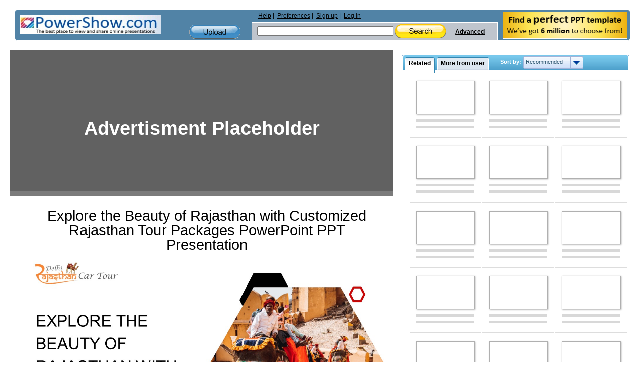

--- FILE ---
content_type: text/html; charset=utf-8
request_url: https://www.google.com/recaptcha/api2/aframe
body_size: 266
content:
<!DOCTYPE HTML><html><head><meta http-equiv="content-type" content="text/html; charset=UTF-8"></head><body><script nonce="LE30psYDutjr5_Hn83At_A">/** Anti-fraud and anti-abuse applications only. See google.com/recaptcha */ try{var clients={'sodar':'https://pagead2.googlesyndication.com/pagead/sodar?'};window.addEventListener("message",function(a){try{if(a.source===window.parent){var b=JSON.parse(a.data);var c=clients[b['id']];if(c){var d=document.createElement('img');d.src=c+b['params']+'&rc='+(localStorage.getItem("rc::a")?sessionStorage.getItem("rc::b"):"");window.document.body.appendChild(d);sessionStorage.setItem("rc::e",parseInt(sessionStorage.getItem("rc::e")||0)+1);localStorage.setItem("rc::h",'1768904749868');}}}catch(b){}});window.parent.postMessage("_grecaptcha_ready", "*");}catch(b){}</script></body></html>